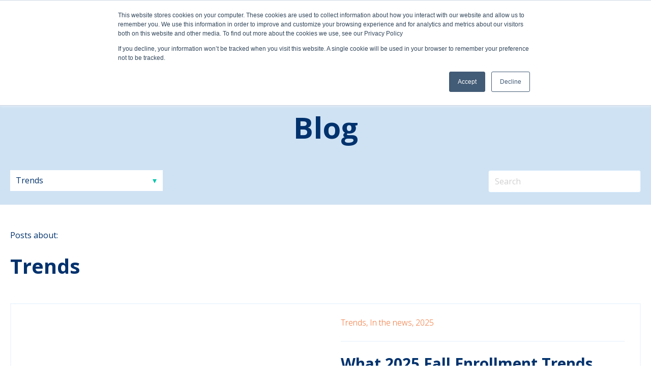

--- FILE ---
content_type: text/html; charset=UTF-8
request_url: https://blog.mutarainc.com/tag/trends
body_size: 9502
content:
<!doctype html><html lang="en"><head>
    <meta charset="utf-8">
    <title>Mutara Inc | Trends</title>
    
      <link rel="shortcut icon" href="https://blog.mutarainc.com/hubfs/square_logo.png">
    
    <meta name="description" content="Trends | Higher Education Admissions and Student Success Software">
    
    
    
    <meta name="viewport" content="width=device-width, initial-scale=1">

    <script src="/hs/hsstatic/jquery-libs/static-1.1/jquery/jquery-1.7.1.js"></script>
<script>hsjQuery = window['jQuery'];</script>
    <meta property="og:description" content="Trends | Higher Education Admissions and Student Success Software">
    <meta property="og:title" content="Mutara Inc | Trends">
    <meta name="twitter:description" content="Trends | Higher Education Admissions and Student Success Software">
    <meta name="twitter:title" content="Mutara Inc | Trends">

    

    
  <script id="hs-search-input__valid-content-types" type="application/json">
    [
      
        "SITE_PAGE",
      
        "LANDING_PAGE",
      
        "BLOG_POST",
      
        "LISTING_PAGE",
      
        "KNOWLEDGE_ARTICLE",
      
        "HS_CASE_STUDY"
      
    ]
  </script>

    <style>
a.cta_button{-moz-box-sizing:content-box !important;-webkit-box-sizing:content-box !important;box-sizing:content-box !important;vertical-align:middle}.hs-breadcrumb-menu{list-style-type:none;margin:0px 0px 0px 0px;padding:0px 0px 0px 0px}.hs-breadcrumb-menu-item{float:left;padding:10px 0px 10px 10px}.hs-breadcrumb-menu-divider:before{content:'›';padding-left:10px}.hs-featured-image-link{border:0}.hs-featured-image{float:right;margin:0 0 20px 20px;max-width:50%}@media (max-width: 568px){.hs-featured-image{float:none;margin:0;width:100%;max-width:100%}}.hs-screen-reader-text{clip:rect(1px, 1px, 1px, 1px);height:1px;overflow:hidden;position:absolute !important;width:1px}
</style>

<link rel="stylesheet" href="https://blog.mutarainc.com/hubfs/hub_generated/template_assets/1/41458518065/1742870111331/template_main.min.css">
<link rel="stylesheet" href="https://blog.mutarainc.com/hubfs/hub_generated/template_assets/1/41459591440/1742870119516/template_theme-overrides.min.css">
<link rel="stylesheet" href="https://blog.mutarainc.com/hubfs/hub_generated/module_assets/1/41458151977/1742955515245/module_menu-section.min.css">
<link rel="stylesheet" href="https://blog.mutarainc.com/hubfs/hub_generated/module_assets/1/41458586256/1742955516831/module_blog-tag-filter.min.css">
<link rel="stylesheet" href="https://7052064.fs1.hubspotusercontent-na1.net/hubfs/7052064/hub_generated/module_assets/1/-2712622/1767118786602/module_search_input.min.css">
<link rel="stylesheet" href="https://blog.mutarainc.com/hubfs/hub_generated/module_assets/1/41458781481/1742955519571/module_social-follow.min.css">

<style>
  #hs_cos_wrapper_footer__follow-me .social-links__icon {
    background-color: rgba(30, 43, 51,0.0);
    border-radius: 4px
  }
  #hs_cos_wrapper_footer__follow-me .social-links__icon svg {
    fill: rgba(255, 255, 255,1.0);
    width: 15px;
    height: 15px;
  }
  #hs_cos_wrapper_footer__follow-me .social-links__icon:hover,
  #hs_cos_wrapper_footer__follow-me .social-links__icon:focus,
  #hs_cos_wrapper_footer__follow-me .social-links__icon:active {
    background-color: rgba(255, 255, 255,1.0);
  }
  #hs_cos_wrapper_footer__follow-me .social-links__icon:hover svg,
  #hs_cos_wrapper_footer__follow-me .social-links__icon:focus svg,
  #hs_cos_wrapper_footer__follow-me .social-links__icon:active svg {
    fill: rgba(30, 43, 51,1.0);
  }
</style>

<style>
  @font-face {
    font-family: "Open Sans";
    font-weight: 300;
    font-style: normal;
    font-display: swap;
    src: url("/_hcms/googlefonts/Open_Sans/300.woff2") format("woff2"), url("/_hcms/googlefonts/Open_Sans/300.woff") format("woff");
  }
  @font-face {
    font-family: "Open Sans";
    font-weight: 600;
    font-style: normal;
    font-display: swap;
    src: url("/_hcms/googlefonts/Open_Sans/600.woff2") format("woff2"), url("/_hcms/googlefonts/Open_Sans/600.woff") format("woff");
  }
  @font-face {
    font-family: "Open Sans";
    font-weight: 700;
    font-style: normal;
    font-display: swap;
    src: url("/_hcms/googlefonts/Open_Sans/700.woff2") format("woff2"), url("/_hcms/googlefonts/Open_Sans/700.woff") format("woff");
  }
  @font-face {
    font-family: "Open Sans";
    font-weight: 800;
    font-style: normal;
    font-display: swap;
    src: url("/_hcms/googlefonts/Open_Sans/800.woff2") format("woff2"), url("/_hcms/googlefonts/Open_Sans/800.woff") format("woff");
  }
  @font-face {
    font-family: "Open Sans";
    font-weight: 700;
    font-style: normal;
    font-display: swap;
    src: url("/_hcms/googlefonts/Open_Sans/700.woff2") format("woff2"), url("/_hcms/googlefonts/Open_Sans/700.woff") format("woff");
  }
  @font-face {
    font-family: "Open Sans";
    font-weight: 400;
    font-style: normal;
    font-display: swap;
    src: url("/_hcms/googlefonts/Open_Sans/regular.woff2") format("woff2"), url("/_hcms/googlefonts/Open_Sans/regular.woff") format("woff");
  }
</style>

    

    


<meta name="twitter:site" content="@mutarainc">
<link rel="next" href="https://blog.mutarainc.com/tag/trends/page/2">
<meta property="og:url" content="https://blog.mutarainc.com/tag/trends">
<meta property="og:type" content="blog">
<meta name="twitter:card" content="summary">
<link rel="alternate" type="application/rss+xml" href="https://blog.mutarainc.com/rss.xml">
<meta name="twitter:domain" content="blog.mutarainc.com">
<script src="//platform.linkedin.com/in.js" type="text/javascript">
    lang: en_US
</script>

<meta http-equiv="content-language" content="en">






  <meta name="generator" content="HubSpot"></head>
  <body>
    <div class="body-wrapper   hs-content-id-88899117426 hs-blog-listing hs-blog-id-6726438494">
      
        <div data-global-resource-path="Session Copy/templates/partials/header.html"><header class="header">
  <div class="header__container">

    
    <div class="header__logo">
      <div id="hs_cos_wrapper_header_logo" class="hs_cos_wrapper hs_cos_wrapper_widget hs_cos_wrapper_type_module widget-type-logo" style="" data-hs-cos-general-type="widget" data-hs-cos-type="module">
  






















  
  <span id="hs_cos_wrapper_header_logo_hs_logo_widget" class="hs_cos_wrapper hs_cos_wrapper_widget hs_cos_wrapper_type_logo" style="" data-hs-cos-general-type="widget" data-hs-cos-type="logo"><a href="http://mutarainc.com" id="hs-link-header_logo_hs_logo_widget" style="border-width:0px;border:0px;"><img src="https://blog.mutarainc.com/hs-fs/hubfs/Mutara_H_Web.png?width=864&amp;height=325&amp;name=Mutara_H_Web.png" class="hs-image-widget " height="325" style="height: auto;width:864px;border-width:0px;border:0px;" width="864" alt="www.mutarainc.com" title="www.mutarainc.com" srcset="https://blog.mutarainc.com/hs-fs/hubfs/Mutara_H_Web.png?width=432&amp;height=163&amp;name=Mutara_H_Web.png 432w, https://blog.mutarainc.com/hs-fs/hubfs/Mutara_H_Web.png?width=864&amp;height=325&amp;name=Mutara_H_Web.png 864w, https://blog.mutarainc.com/hs-fs/hubfs/Mutara_H_Web.png?width=1296&amp;height=488&amp;name=Mutara_H_Web.png 1296w, https://blog.mutarainc.com/hs-fs/hubfs/Mutara_H_Web.png?width=1728&amp;height=650&amp;name=Mutara_H_Web.png 1728w, https://blog.mutarainc.com/hs-fs/hubfs/Mutara_H_Web.png?width=2160&amp;height=813&amp;name=Mutara_H_Web.png 2160w, https://blog.mutarainc.com/hs-fs/hubfs/Mutara_H_Web.png?width=2592&amp;height=975&amp;name=Mutara_H_Web.png 2592w" sizes="(max-width: 864px) 100vw, 864px"></a></span>
</div>
    </div>

    
    <div class="header__menu">
      <input type="checkbox" id="nav-toggle">
      <label class="header__navigation-toggle" for="nav-toggle">
        <span class="header__mobile-menu-open-icon">
          <svg version="1.0" xmlns="http://www.w3.org/2000/svg" viewbox="0 0 448 512" width="24" aria-labelledby="bars1" role="img"><title id="bars1">Open main menu</title><g id="bars1_layer"><path d="M16 132h416c8.837 0 16-7.163 16-16V76c0-8.837-7.163-16-16-16H16C7.163 60 0 67.163 0 76v40c0 8.837 7.163 16 16 16zm0 160h416c8.837 0 16-7.163 16-16v-40c0-8.837-7.163-16-16-16H16c-8.837 0-16 7.163-16 16v40c0 8.837 7.163 16 16 16zm0 160h416c8.837 0 16-7.163 16-16v-40c0-8.837-7.163-16-16-16H16c-8.837 0-16 7.163-16 16v40c0 8.837 7.163 16 16 16z" /></g></svg>
        </span>
        <span class="header__mobile-menu-close-icon">
          <svg version="1.0" xmlns="http://www.w3.org/2000/svg" viewbox="0 0 384 512" width="24" aria-labelledby="times2" role="img"><title id="times2">Close main menu</title><g id="times2_layer"><path d="M323.1 441l53.9-53.9c9.4-9.4 9.4-24.5 0-33.9L279.8 256l97.2-97.2c9.4-9.4 9.4-24.5 0-33.9L323.1 71c-9.4-9.4-24.5-9.4-33.9 0L192 168.2 94.8 71c-9.4-9.4-24.5-9.4-33.9 0L7 124.9c-9.4 9.4-9.4 24.5 0 33.9l97.2 97.2L7 353.2c-9.4 9.4-9.4 24.5 0 33.9L60.9 441c9.4 9.4 24.5 9.4 33.9 0l97.2-97.2 97.2 97.2c9.3 9.3 24.5 9.3 33.9 0z" /></g></svg>
        </span>
      </label>
      <div class="header__navigation">
        <div id="hs_cos_wrapper_header_navigation_primary" class="hs_cos_wrapper hs_cos_wrapper_widget hs_cos_wrapper_type_module" style="" data-hs-cos-general-type="widget" data-hs-cos-type="module">





























<nav aria-label="Main menu" class="navigation-primary">
  
  
  <ul class="submenu level-1">
    
  </ul>

</nav></div>
      </div>
    </div>

    
    

  </div>
</header></div>
      

      
<main class="body-container-wrapper">
  <div class="body-container body-container--blog-index">

  
  <section class="blog-index">

    
    <div class="blog-header">

      <div class="content-wrapper">

      
      <h1 class="blog-header__title">Blog</h1>
      

      
      <div class="blog-header__navigation">
        <div class="blog-header__tag-filter">
          <div id="hs_cos_wrapper_blog_tag_filter" class="hs_cos_wrapper hs_cos_wrapper_widget hs_cos_wrapper_type_module" style="" data-hs-cos-general-type="widget" data-hs-cos-type="module">


<div class="blog-tag-filter">
  <select class="blog-tag-filter__drop-down">
    <option value="https://blog.mutarainc.com">Select Category</option>
  
    <option selected value="https://blog.mutarainc.com/tag/trends">Trends</option>
  
    <option value="https://blog.mutarainc.com/tag/best-practices">Best practices</option>
  
    <option value="https://blog.mutarainc.com/tag/higher-education">Higher Education</option>
  
    <option value="https://blog.mutarainc.com/tag/admissions">Admissions</option>
  
    <option value="https://blog.mutarainc.com/tag/in-the-news">In the news</option>
  
    <option value="https://blog.mutarainc.com/tag/institutional-value">Institutional value</option>
  
    <option value="https://blog.mutarainc.com/tag/user-experience">User experience</option>
  
    <option value="https://blog.mutarainc.com/tag/nontraditional">Nontraditional</option>
  
    <option value="https://blog.mutarainc.com/tag/community-college">Community College</option>
  
    <option value="https://blog.mutarainc.com/tag/news">News</option>
  
    <option value="https://blog.mutarainc.com/tag/2020">2020</option>
  
    <option value="https://blog.mutarainc.com/tag/heug">HEUG</option>
  
    <option value="https://blog.mutarainc.com/tag/examples">Examples</option>
  
    <option value="https://blog.mutarainc.com/tag/our-journey">Our Journey</option>
  
    <option value="https://blog.mutarainc.com/tag/enabling-technology">Enabling Technology</option>
  
    <option value="https://blog.mutarainc.com/tag/lead-generation">Lead generation</option>
  
    <option value="https://blog.mutarainc.com/tag/2019">2019</option>
  
    <option value="https://blog.mutarainc.com/tag/2025">2025</option>
  
    <option value="https://blog.mutarainc.com/tag/customer-success">Customer Success</option>
  
    <option value="https://blog.mutarainc.com/tag/holistic-admissions">Holistic admissions</option>
  
    <option value="https://blog.mutarainc.com/tag/mobility">Mobility</option>
  
    <option value="https://blog.mutarainc.com/tag/video">Video</option>
  
    <option value="https://blog.mutarainc.com/tag/2023">2023</option>
  
    <option value="https://blog.mutarainc.com/tag/article">Article</option>
  
    <option value="https://blog.mutarainc.com/tag/competency-based-education">Competency-based education</option>
  
    <option value="https://blog.mutarainc.com/tag/continuing-education">Continuing Education</option>
  
    <option value="https://blog.mutarainc.com/tag/nacac">NACAC</option>
  
    <option value="https://blog.mutarainc.com/tag/quote">Quote</option>
  
    <option value="https://blog.mutarainc.com/tag/student-success">Student Success</option>
  
  </select>
</div></div>
        </div>
        <div class="blog-header__search">
          <div id="hs_cos_wrapper_blog_search" class="hs_cos_wrapper hs_cos_wrapper_widget hs_cos_wrapper_type_module" style="" data-hs-cos-general-type="widget" data-hs-cos-type="module">




  








<div class="hs-search-field">

    <div class="hs-search-field__bar">
      <form data-hs-do-not-collect="true" action="/hs-search-results">
        
        <input type="text" class="hs-search-field__input" name="term" autocomplete="off" aria-label="Search" placeholder="Search">

        
          
            <input type="hidden" name="type" value="SITE_PAGE">
          
        
          
        
          
            <input type="hidden" name="type" value="BLOG_POST">
          
        
          
        
          
        
          
        

        
      </form>
    </div>
    <ul class="hs-search-field__suggestions"></ul>
</div></div>
        </div>
      </div>
      

      </div>

    </div>
    

    <div class="content-wrapper">
      
        <div class="blog-subheader">
          
          
            <p>Posts about:</p>
            <h2>Trends</h2>
          
        </div>
      

      
      
        <article class="blog-card">
          
            <div class="blog-card__image-wrapper">
              <img class="blog-card__image" src="https://blog.mutarainc.com/hubfs/20251112%20-%2003%20-%20Blog%20Article%20Image.png" alt="Image of students walking divergent paths.">
            </div>
          
          <section class="blog-card__content ">
            
              <div class="blog-card__tags">
                
                  <a class="blog-card__tag-link" href="https://blog.mutarainc.com/tag/trends">Trends,</a>
                
                  <a class="blog-card__tag-link" href="https://blog.mutarainc.com/tag/in-the-news">In the news,</a>
                
                  <a class="blog-card__tag-link" href="https://blog.mutarainc.com/tag/2025">2025</a>
                
              </div>
            
            <h3 class="blog-card__title"><a href="https://blog.mutarainc.com/enrollment-realignment-where-growth-is-really-happening-in-2025">What 2025 Fall Enrollment Trends Reveal About Access and Growth</a></h3>
            
              <div class="blog-card__post-summary">
              
                <p>On Tuesday, the National Student Clearinghouse released its <a href="https://nscresearchcenter.org/prelim-fall-enrollment-trends/" rel="noopener" target="_blank" style="text-decoration: underline;">Preliminary Fall 2025 Enrollment Trends Report</a>, representing roughly half of all higher education institutions nationwide. The report shows total undergraduate enrollment increasing by 2.4 percent, marking another year of steady, modest growth and suggesting that overall enrollment is stabilizing.</p> 
<p>Beneath that headline, however, the data reveals a meaningful shift in where and how students are enrolling. Learners are increasingly prioritizing flexibility, affordability, and speed to credential over institutional prestige.<br></p>
              
              </div>
            
            <div class="blog-card__author">
              
                <a class="blog-card__author-name" href="https://blog.mutarainc.com/author/larry-grey">Larry Grey</a>
            </div>
            <a class="blog-card__button button button" href="https://blog.mutarainc.com/enrollment-realignment-where-growth-is-really-happening-in-2025">Read More</a>
          </section>
        </article>
      
        <article class="blog-card">
          
            <div class="blog-card__image-wrapper">
              <img class="blog-card__image" src="https://blog.mutarainc.com/hubfs/Crystal%20Ball%20hero.png" alt="Image of a hand holding a crystal ball">
            </div>
          
          <section class="blog-card__content ">
            
              <div class="blog-card__tags">
                
                  <a class="blog-card__tag-link" href="https://blog.mutarainc.com/tag/higher-education">Higher Education,</a>
                
                  <a class="blog-card__tag-link" href="https://blog.mutarainc.com/tag/trends">Trends</a>
                
              </div>
            
            <h3 class="blog-card__title"><a href="https://blog.mutarainc.com/2025-our-5-predictions-for-the-higher-education-industry">2025: Our 5 Predictions for the Higher Education Industry</a></h3>
            
              <div class="blog-card__post-summary">
              
                <p>Welcome to 2025! &nbsp;It's a new year with a new administration coming in the next few weeks. &nbsp;The past several years have seen a dramatic series of changes (and challenges) in the higher education industry. &nbsp;Here are our 5 predictions for the coming year.</p> 
<h2></h2>
              
              </div>
            
            <div class="blog-card__author">
              
                <a class="blog-card__author-name" href="https://blog.mutarainc.com/author/larry-grey">Larry Grey</a>
            </div>
            <a class="blog-card__button button button" href="https://blog.mutarainc.com/2025-our-5-predictions-for-the-higher-education-industry">Read More</a>
          </section>
        </article>
      
        <article class="blog-card">
          
            <div class="blog-card__image-wrapper">
              <img class="blog-card__image" src="https://blog.mutarainc.com/hubfs/Enrollment%20Trends%20Hero.png" alt="Image of a chart with the year 2024 highlighted">
            </div>
          
          <section class="blog-card__content ">
            
              <div class="blog-card__tags">
                
                  <a class="blog-card__tag-link" href="https://blog.mutarainc.com/tag/higher-education">Higher Education,</a>
                
                  <a class="blog-card__tag-link" href="https://blog.mutarainc.com/tag/trends">Trends</a>
                
              </div>
            
            <h3 class="blog-card__title"><a href="https://blog.mutarainc.com/2024-fall-enrollment-report-the-higher-education-shake-up-continues">2024 Fall Enrollment Report - The Higher Education Shake-up Continues</a></h3>
            
              <div class="blog-card__post-summary">
              
                <div> 
 <p>The latest report from the National Student Clearinghouse Research Center reveals that the recent shifts in higher education enrollment patterns are here to stay, and even accelerating. These trends underscore the urgent need for colleges and universities to adapt their strategies to better serve nontraditional students and expand their offerings beyond traditional degree programs.</p> 
</div>
              
              </div>
            
            <div class="blog-card__author">
              
                <a class="blog-card__author-name" href="https://blog.mutarainc.com/author/larry-grey">Larry Grey</a>
            </div>
            <a class="blog-card__button button button" href="https://blog.mutarainc.com/2024-fall-enrollment-report-the-higher-education-shake-up-continues">Read More</a>
          </section>
        </article>
      
        <article class="blog-card">
          
            <div class="blog-card__image-wrapper">
              <img class="blog-card__image" src="https://blog.mutarainc.com/hubfs/Canva%20-%20Fraud01.png" alt="A bad actor in disguise using a laptop">
            </div>
          
          <section class="blog-card__content ">
            
              <div class="blog-card__tags">
                
                  <a class="blog-card__tag-link" href="https://blog.mutarainc.com/tag/best-practices">Best practices,</a>
                
                  <a class="blog-card__tag-link" href="https://blog.mutarainc.com/tag/trends">Trends</a>
                
              </div>
            
            <h3 class="blog-card__title"><a href="https://blog.mutarainc.com/fraud-how-admissions-processes-can-make-it-easy-for-bad-actors">Scammers: &nbsp;5 Admissions Techniques That Help Them + 7 That Stop Them</a></h3>
            
              <div class="blog-card__post-summary">
              
                <p>Preventing fraud is a significant challenge for most higher education institutions. &nbsp;In order for a bad actor to attempt student-related fraud, he/she must enter through the admissions process. &nbsp;In this article, we will discuss the impact of fraud, the costs, and how good (or bad) processes can affect an institution's success in this area.</p> 
<h2></h2>
              
              </div>
            
            <div class="blog-card__author">
              
                <a class="blog-card__author-name" href="https://blog.mutarainc.com/author/larry-grey">Larry Grey</a>
            </div>
            <a class="blog-card__button button button" href="https://blog.mutarainc.com/fraud-how-admissions-processes-can-make-it-easy-for-bad-actors">Read More</a>
          </section>
        </article>
      
        <article class="blog-card">
          
            <div class="blog-card__image-wrapper">
              <img class="blog-card__image" src="https://blog.mutarainc.com/hubfs/Canva%20-%20Chart%20trend%20800x466-1.png" alt="Image of chart with trendlines ">
            </div>
          
          <section class="blog-card__content ">
            
              <div class="blog-card__tags">
                
                  <a class="blog-card__tag-link" href="https://blog.mutarainc.com/tag/trends">Trends,</a>
                
                  <a class="blog-card__tag-link" href="https://blog.mutarainc.com/tag/nontraditional">Nontraditional,</a>
                
                  <a class="blog-card__tag-link" href="https://blog.mutarainc.com/tag/2023">2023</a>
                
              </div>
            
            <h3 class="blog-card__title"><a href="https://blog.mutarainc.com/2023-fall-enrollment-is-up-but-not-where-you-would-expect">College Enrollment is Up, But Not Where You Expect</a></h3>
            
              <div class="blog-card__post-summary">
              
                <p>Yesterday, the National Student Clearinghouse published their <a href="https://nscresearchcenter.org/stay-informed/" rel="noopener" target="_blank" style="text-decoration: underline;">2023 fall enrollment report</a>. For the first time since the pandemic, enrollment had increased at higher education institutions. However, this increase has come from a very nontraditional source.</p>
              
              </div>
            
            <div class="blog-card__author">
              
                <a class="blog-card__author-name" href="https://blog.mutarainc.com/author/larry-grey">Larry Grey</a>
            </div>
            <a class="blog-card__button button button" href="https://blog.mutarainc.com/2023-fall-enrollment-is-up-but-not-where-you-would-expect">Read More</a>
          </section>
        </article>
      
        <article class="blog-card">
          
            <div class="blog-card__image-wrapper">
              <img class="blog-card__image" src="https://blog.mutarainc.com/hubfs/Secondary%20school%20students%201%20800x466.png" alt="Image of high school students in a classroom">
            </div>
          
          <section class="blog-card__content ">
            
              <div class="blog-card__tags">
                
                  <a class="blog-card__tag-link" href="https://blog.mutarainc.com/tag/admissions">Admissions,</a>
                
                  <a class="blog-card__tag-link" href="https://blog.mutarainc.com/tag/trends">Trends,</a>
                
                  <a class="blog-card__tag-link" href="https://blog.mutarainc.com/tag/nontraditional">Nontraditional</a>
                
              </div>
            
            <h3 class="blog-card__title"><a href="https://blog.mutarainc.com/8-ways-dual-enrollment-is-transforming-higher-education">8 Ways Dual-Enrollment is Transforming Higher Education</a></h3>
            
              <div class="blog-card__post-summary">
              
                <p>One of the more interesting aspects of working in the higher education space is the amount of change and innovation that has been occurring in recent years. Dual-enrollment programs is one of the more exciting ways that schools are re-thinking how they engage with students.</p> 
<h2></h2>
              
              </div>
            
            <div class="blog-card__author">
              
                <a class="blog-card__author-name" href="https://blog.mutarainc.com/author/larry-grey">Larry Grey</a>
            </div>
            <a class="blog-card__button button button" href="https://blog.mutarainc.com/8-ways-dual-enrollment-is-transforming-higher-education">Read More</a>
          </section>
        </article>
      
        <article class="blog-card">
          
            <div class="blog-card__image-wrapper">
              <img class="blog-card__image" src="https://blog.mutarainc.com/hubfs/2023%20Alliance%20Booth%20cropped.png" alt="Image of the Mutara team at Alliance this year">
            </div>
          
          <section class="blog-card__content ">
            
              <div class="blog-card__tags">
                
                  <a class="blog-card__tag-link" href="https://blog.mutarainc.com/tag/higher-education">Higher Education,</a>
                
                  <a class="blog-card__tag-link" href="https://blog.mutarainc.com/tag/admissions">Admissions,</a>
                
                  <a class="blog-card__tag-link" href="https://blog.mutarainc.com/tag/trends">Trends,</a>
                
                  <a class="blog-card__tag-link" href="https://blog.mutarainc.com/tag/heug">HEUG,</a>
                
                  <a class="blog-card__tag-link" href="https://blog.mutarainc.com/tag/2023">2023</a>
                
              </div>
            
            <h3 class="blog-card__title"><a href="https://blog.mutarainc.com/alliance-2023-wrap-up">Alliance 2023 Wrap-up</a></h3>
            
              <div class="blog-card__post-summary">
              
                <p>The Higher Education User Group's annual conference wrapped up this Wednesday. It was incredible to catch up with old friends, discuss challenges and trends faced by small and large institutions, and discuss how they are adapting to the changing world inherent in the industry. Here are some of my reactions and observations.</p>
              
              </div>
            
            <div class="blog-card__author">
              
                <a class="blog-card__author-name" href="https://blog.mutarainc.com/author/larry-grey">Larry Grey</a>
            </div>
            <a class="blog-card__button button button" href="https://blog.mutarainc.com/alliance-2023-wrap-up">Read More</a>
          </section>
        </article>
      
        <article class="blog-card">
          
            <div class="blog-card__image-wrapper">
              <img class="blog-card__image" src="https://blog.mutarainc.com/hubfs/Dominoes%20Blocked.png" alt="Image of falling dominoes blocked in mid-stream by a hand.">
            </div>
          
          <section class="blog-card__content ">
            
              <div class="blog-card__tags">
                
                  <a class="blog-card__tag-link" href="https://blog.mutarainc.com/tag/trends">Trends,</a>
                
                  <a class="blog-card__tag-link" href="https://blog.mutarainc.com/tag/community-college">Community College</a>
                
              </div>
            
            <h3 class="blog-card__title"><a href="https://blog.mutarainc.com/upward-transfer-challenges-are-a-symptom-of-a-larger-problem.-what-can-you-do-about-it">3 Strategies for Mitigating the Current Upward Transfer Crisis</a></h3>
            
              <div class="blog-card__post-summary">
              
                <p>2 months ago (May, 2022), the National Student Clearinghouse Research Center put out <a href="https://nscresearchcenter.org/transfer-mobility-and-progress/" rel="noopener" target="_blank">a report about the recent drop in upward transfer enrollment</a>. This is a significant issue for institutions who are already seeing drops in enrollment.</p>
              
              </div>
            
            <div class="blog-card__author">
              
                <a class="blog-card__author-name" href="https://blog.mutarainc.com/author/larry-grey">Larry Grey</a>
            </div>
            <a class="blog-card__button button button" href="https://blog.mutarainc.com/upward-transfer-challenges-are-a-symptom-of-a-larger-problem.-what-can-you-do-about-it">Read More</a>
          </section>
        </article>
      
        <article class="blog-card">
          
            <div class="blog-card__image-wrapper">
              <img class="blog-card__image" src="https://blog.mutarainc.com/hubfs/sunrise.jpeg" alt="">
            </div>
          
          <section class="blog-card__content ">
            
              <div class="blog-card__tags">
                
                  <a class="blog-card__tag-link" href="https://blog.mutarainc.com/tag/higher-education">Higher Education,</a>
                
                  <a class="blog-card__tag-link" href="https://blog.mutarainc.com/tag/admissions">Admissions,</a>
                
                  <a class="blog-card__tag-link" href="https://blog.mutarainc.com/tag/trends">Trends</a>
                
              </div>
            
            <h3 class="blog-card__title"><a href="https://blog.mutarainc.com/2022-facrao-conference-wrap-up-0">Success through Shifting Sands: A Recap of the 2022 FACRAO Annual Summit</a></h3>
            
              <div class="blog-card__post-summary">
              
                <p><span data-contrast="none" style="font-size: 16px; font-weight: normal;">After participating virtually in 2021, it was refreshing to reconnect with old colleagues and make new connections at the 2022 FACRAO Annual Summit in Daytona Beach last week.&nbsp;</span></p>
              
              </div>
            
            <div class="blog-card__author">
              
                <a class="blog-card__author-name" href="https://blog.mutarainc.com/author/emily-grace-denhart">Emily Grace Denhart</a>
            </div>
            <a class="blog-card__button button button" href="https://blog.mutarainc.com/2022-facrao-conference-wrap-up-0">Read More</a>
          </section>
        </article>
      
        <article class="blog-card">
          
            <div class="blog-card__image-wrapper">
              <img class="blog-card__image" src="https://blog.mutarainc.com/hubfs/CC%20Month_BlogHeader.jpg" alt="">
            </div>
          
          <section class="blog-card__content ">
            
              <div class="blog-card__tags">
                
                  <a class="blog-card__tag-link" href="https://blog.mutarainc.com/tag/higher-education">Higher Education,</a>
                
                  <a class="blog-card__tag-link" href="https://blog.mutarainc.com/tag/admissions">Admissions,</a>
                
                  <a class="blog-card__tag-link" href="https://blog.mutarainc.com/tag/trends">Trends,</a>
                
                  <a class="blog-card__tag-link" href="https://blog.mutarainc.com/tag/community-college">Community College</a>
                
              </div>
            
            <h3 class="blog-card__title"><a href="https://blog.mutarainc.com/highlights-from-national-community-college-month">Highlights From National Community College Month</a></h3>
            
              <div class="blog-card__post-summary">
              
                <p><span data-contrast="auto"><span data-contrast="auto" xml:lang="EN-US" lang="EN-US">This past April many community colleges across the county joined in celebrating Community College Month (#ccmonth). </span></span><span data-contrast="auto"><span data-contrast="auto" xml:lang="EN-US" lang="EN-US">The Association of Community College Trustees (ACCT) coordinated a grassroots campaign to “increase awareness and understanding of the value of community colleges both locally and nationally.”&nbsp; As we followed the celebration around the country, we wanted to share some highlights and takeaways from the great work these two-year institutions are doing.</span></span><span data-ccp-props="{&quot;201341983&quot;:0,&quot;335559739&quot;:160,&quot;335559740&quot;:259}"><br></span></p>
              
              </div>
            
            <div class="blog-card__author">
              
                <div class="blog-card__author-image" style="background-image: url('https://app.hubspot.com/settings/avatar/1b5707b3c4b5116cc93fd58110cf6eca');"></div>
              
                <a class="blog-card__author-name" href="https://blog.mutarainc.com/author/joseph-miller">Joseph Miller</a>
            </div>
            <a class="blog-card__button button button" href="https://blog.mutarainc.com/highlights-from-national-community-college-month">Read More</a>
          </section>
        </article>
      
      

      
      
        <div class="blog-pagination">
          
          
          

          <a class="blog-pagination__link blog-pagination__prev-link blog-pagination__prev-link--disabled">
            <svg version="1.0" xmlns="http://www.w3.org/2000/svg" viewbox="0 0 320 512" width="13" aria-hidden="true"><g id="chevron-left1_layer"><path d="M34.52 239.03L228.87 44.69c9.37-9.37 24.57-9.37 33.94 0l22.67 22.67c9.36 9.36 9.37 24.52.04 33.9L131.49 256l154.02 154.75c9.34 9.38 9.32 24.54-.04 33.9l-22.67 22.67c-9.37 9.37-24.57 9.37-33.94 0L34.52 272.97c-9.37-9.37-9.37-24.57 0-33.94z" /></g></svg>
          </a>
          
            
            
              <a class="blog-pagination__link blog-pagination__number-link blog-pagination__link--active" href="https://blog.mutarainc.com">1</a>
            
          
            
            
              <a class="blog-pagination__link blog-pagination__number-link " href="https://blog.mutarainc.com/tag/trends/page/2">2</a>
            
          
            
            
              <a class="blog-pagination__link blog-pagination__number-link " href="https://blog.mutarainc.com/tag/trends/page/3">3</a>
            
          
            
            
          
            
            
          
          <a class="blog-pagination__link blog-pagination__next-link " href="https://blog.mutarainc.com/tag/trends/page/2">
            <svg version="1.0" xmlns="http://www.w3.org/2000/svg" viewbox="0 0 320 512" width="13" aria-hidden="true"><g id="chevron-right2_layer"><path d="M285.476 272.971L91.132 467.314c-9.373 9.373-24.569 9.373-33.941 0l-22.667-22.667c-9.357-9.357-9.375-24.522-.04-33.901L188.505 256 34.484 101.255c-9.335-9.379-9.317-24.544.04-33.901l22.667-22.667c9.373-9.373 24.569-9.373 33.941 0L285.475 239.03c9.373 9.372 9.373 24.568.001 33.941z" /></g></svg>
          </a>
        </div>
      
      
    </div>

  </section>
  

 <div class="container-fluid">
<div class="row-fluid-wrapper">
<div class="row-fluid">
<div class="span12 widget-span widget-type-cell " style="" data-widget-type="cell" data-x="0" data-w="12">

<div class="row-fluid-wrapper row-depth-1 row-number-1 dnd-section">
<div class="row-fluid ">
<div class="span12 widget-span widget-type-cell dnd-column" style="" data-widget-type="cell" data-x="0" data-w="12">

<div class="row-fluid-wrapper row-depth-1 row-number-2 dnd-row">
<div class="row-fluid ">
<div class="span12 widget-span widget-type-custom_widget dnd-module" style="" data-widget-type="custom_widget" data-x="0" data-w="12">
<div id="hs_cos_wrapper_dnd_area-module-2" class="hs_cos_wrapper hs_cos_wrapper_widget hs_cos_wrapper_type_module widget-type-form" style="" data-hs-cos-general-type="widget" data-hs-cos-type="module">


	



	<span id="hs_cos_wrapper_dnd_area-module-2_" class="hs_cos_wrapper hs_cos_wrapper_widget hs_cos_wrapper_type_form" style="" data-hs-cos-general-type="widget" data-hs-cos-type="form"><h3 id="hs_cos_wrapper_dnd_area-module-2_title" class="hs_cos_wrapper form-title" data-hs-cos-general-type="widget_field" data-hs-cos-type="text">Schedule a Demo</h3>

<div id="hs_form_target_dnd_area-module-2"></div>









</span>
</div>

</div><!--end widget-span -->
</div><!--end row-->
</div><!--end row-wrapper -->

</div><!--end widget-span -->
</div><!--end row-->
</div><!--end row-wrapper -->

</div><!--end widget-span -->
</div>
</div>
</div>
		
		

		
  </div>
</main>


      
        <div data-global-resource-path="Session Copy/templates/partials/footer.html">

  

  <footer class="footer">
    <div class="footer__container">

      <div class="footer__row footer__row--one">

        
        <div class="footer__navigation">
          <div id="hs_cos_wrapper_footer_menu_header_one" class="hs_cos_wrapper hs_cos_wrapper_widget hs_cos_wrapper_type_module widget-type-header" style="" data-hs-cos-general-type="widget" data-hs-cos-type="module">



<span id="hs_cos_wrapper_footer_menu_header_one_" class="hs_cos_wrapper hs_cos_wrapper_widget hs_cos_wrapper_type_header" style="" data-hs-cos-general-type="widget" data-hs-cos-type="header"><h4>Company</h4></span></div>
          <div id="hs_cos_wrapper_footer_menu_one" class="hs_cos_wrapper hs_cos_wrapper_widget hs_cos_wrapper_type_module widget-type-simple_menu" style="" data-hs-cos-general-type="widget" data-hs-cos-type="module"><span id="hs_cos_wrapper_footer_menu_one_" class="hs_cos_wrapper hs_cos_wrapper_widget hs_cos_wrapper_type_simple_menu" style="" data-hs-cos-general-type="widget" data-hs-cos-type="simple_menu"><div id="hs_menu_wrapper_footer_menu_one_" class="hs-menu-wrapper active-branch flyouts hs-menu-flow-vertical" role="navigation" data-sitemap-name="" data-menu-id="" aria-label="Navigation Menu">
 <ul role="menu" class="active-branch">
  <li class="hs-menu-item hs-menu-depth-1" role="none"><a href="https://info.mutarainc.com/about-mutara" role="menuitem" target="_self">About Mutara</a></li>
  <li class="hs-menu-item hs-menu-depth-1 active active-branch" role="none"><a href="https://blog.mutarainc.com" role="menuitem" target="_self">Blog</a></li>
  <li class="hs-menu-item hs-menu-depth-1" role="none"><a href="https://info.mutarainc.com/privacy-terms" role="menuitem" target="_self">Privacy Policy</a></li>
 </ul>
</div></span></div>
        </div>

        
        <div class="footer__navigation">
          <div id="hs_cos_wrapper_footer_menu_header_two" class="hs_cos_wrapper hs_cos_wrapper_widget hs_cos_wrapper_type_module widget-type-header" style="" data-hs-cos-general-type="widget" data-hs-cos-type="module">



<span id="hs_cos_wrapper_footer_menu_header_two_" class="hs_cos_wrapper hs_cos_wrapper_widget hs_cos_wrapper_type_header" style="" data-hs-cos-general-type="widget" data-hs-cos-type="header"><h4>Products</h4></span></div>
          <div id="hs_cos_wrapper_footer_menu_two" class="hs_cos_wrapper hs_cos_wrapper_widget hs_cos_wrapper_type_module widget-type-simple_menu" style="" data-hs-cos-general-type="widget" data-hs-cos-type="module"><span id="hs_cos_wrapper_footer_menu_two_" class="hs_cos_wrapper hs_cos_wrapper_widget hs_cos_wrapper_type_simple_menu" style="" data-hs-cos-general-type="widget" data-hs-cos-type="simple_menu"><div id="hs_menu_wrapper_footer_menu_two_" class="hs-menu-wrapper active-branch flyouts hs-menu-flow-vertical" role="navigation" data-sitemap-name="" data-menu-id="" aria-label="Navigation Menu">
 <ul role="menu">
  <li class="hs-menu-item hs-menu-depth-1" role="none"><a href="https://info.mutarainc.com/product-application-for-admissions" role="menuitem" target="_self">Admissions Candidate Application</a></li>
  <li class="hs-menu-item hs-menu-depth-1" role="none"><a href="https://info.mutarainc.com/product-continuing-education" role="menuitem" target="_self">Non-Degree Registration and Enrollment</a></li>
 </ul>
</div></span></div>
        </div>

        
        <div class="footer__navigation">
          <div id="hs_cos_wrapper_footer_menu_header_three" class="hs_cos_wrapper hs_cos_wrapper_widget hs_cos_wrapper_type_module widget-type-header" style="" data-hs-cos-general-type="widget" data-hs-cos-type="module">



<span id="hs_cos_wrapper_footer_menu_header_three_" class="hs_cos_wrapper hs_cos_wrapper_widget hs_cos_wrapper_type_header" style="" data-hs-cos-general-type="widget" data-hs-cos-type="header"><h4></h4></span></div>
          <div id="hs_cos_wrapper_footer_menu_three" class="hs_cos_wrapper hs_cos_wrapper_widget hs_cos_wrapper_type_module widget-type-simple_menu" style="" data-hs-cos-general-type="widget" data-hs-cos-type="module"><span id="hs_cos_wrapper_footer_menu_three_" class="hs_cos_wrapper hs_cos_wrapper_widget hs_cos_wrapper_type_simple_menu" style="" data-hs-cos-general-type="widget" data-hs-cos-type="simple_menu"><ul></ul></span></div>
        </div>

        
        <div class="footer__form">
          <div id="hs_cos_wrapper_footer_form" class="hs_cos_wrapper hs_cos_wrapper_widget hs_cos_wrapper_type_module widget-type-form" style="" data-hs-cos-general-type="widget" data-hs-cos-type="module">


	



	<span id="hs_cos_wrapper_footer_form_" class="hs_cos_wrapper hs_cos_wrapper_widget hs_cos_wrapper_type_form" style="" data-hs-cos-general-type="widget" data-hs-cos-type="form"></span>
</div>
        </div>

      </div>

      <div class="footer__row footer__row--two">

        
        <div class="footer__follow-me">
          <div id="hs_cos_wrapper_footer__follow-me" class="hs_cos_wrapper hs_cos_wrapper_widget hs_cos_wrapper_type_module" style="" data-hs-cos-general-type="widget" data-hs-cos-type="module"><div class="social-links">
  
    
      
    

    
    

    
    
    
      
    

    <a href="https://www.linkedin.com/company/mutarainc/" class="social-links__link" target="_blank" rel="noopener">
      <span id="hs_cos_wrapper_footer__follow-me_" class="hs_cos_wrapper hs_cos_wrapper_widget hs_cos_wrapper_type_icon social-links__icon" style="" data-hs-cos-general-type="widget" data-hs-cos-type="icon"><svg version="1.0" xmlns="http://www.w3.org/2000/svg" viewbox="0 0 448 512" aria-labelledby="linkedin-in3" role="img"><title id="linkedin-in3">Follow us on LinkedIn</title><g id="linkedin-in3_layer"><path d="M100.3 480H7.4V180.9h92.9V480zM53.8 140.1C24.1 140.1 0 115.5 0 85.8 0 56.1 24.1 32 53.8 32c29.7 0 53.8 24.1 53.8 53.8 0 29.7-24.1 54.3-53.8 54.3zM448 480h-92.7V334.4c0-34.7-.7-79.2-48.3-79.2-48.3 0-55.7 37.7-55.7 76.7V480h-92.8V180.9h89.1v40.8h1.3c12.4-23.5 42.7-48.3 87.9-48.3 94 0 111.3 61.9 111.3 142.3V480z" /></g></svg></span>
    </a>
  
    
      
    

    
    

    
    
    
      
    

    <a href="https://twitter.com/mutarainc" class="social-links__link" target="_blank" rel="noopener">
      <span id="hs_cos_wrapper_footer__follow-me_" class="hs_cos_wrapper hs_cos_wrapper_widget hs_cos_wrapper_type_icon social-links__icon" style="" data-hs-cos-general-type="widget" data-hs-cos-type="icon"><svg version="1.0" xmlns="http://www.w3.org/2000/svg" viewbox="0 0 512 512" aria-labelledby="twitter4" role="img"><title id="twitter4">Follow us on Twitter</title><g id="twitter4_layer"><path d="M459.37 151.716c.325 4.548.325 9.097.325 13.645 0 138.72-105.583 298.558-298.558 298.558-59.452 0-114.68-17.219-161.137-47.106 8.447.974 16.568 1.299 25.34 1.299 49.055 0 94.213-16.568 130.274-44.832-46.132-.975-84.792-31.188-98.112-72.772 6.498.974 12.995 1.624 19.818 1.624 9.421 0 18.843-1.3 27.614-3.573-48.081-9.747-84.143-51.98-84.143-102.985v-1.299c13.969 7.797 30.214 12.67 47.431 13.319-28.264-18.843-46.781-51.005-46.781-87.391 0-19.492 5.197-37.36 14.294-52.954 51.655 63.675 129.3 105.258 216.365 109.807-1.624-7.797-2.599-15.918-2.599-24.04 0-57.828 46.782-104.934 104.934-104.934 30.213 0 57.502 12.67 76.67 33.137 23.715-4.548 46.456-13.32 66.599-25.34-7.798 24.366-24.366 44.833-46.132 57.827 21.117-2.273 41.584-8.122 60.426-16.243-14.292 20.791-32.161 39.308-52.628 54.253z" /></g></svg></span>
    </a>
  
    
      
    

    
    
      
    

    
    
    
      
    

    <a href="mailto:info@mutarainc.com" class="social-links__link" target="_blank" rel="noopener">
      <span id="hs_cos_wrapper_footer__follow-me_" class="hs_cos_wrapper hs_cos_wrapper_widget hs_cos_wrapper_type_icon social-links__icon" style="" data-hs-cos-general-type="widget" data-hs-cos-type="icon"><svg version="1.0" xmlns="http://www.w3.org/2000/svg" viewbox="0 0 512 512" aria-labelledby="envelope5" role="img"><title id="envelope5">Follow us on Facebook</title><g id="envelope5_layer"><path d="M502.3 190.8c3.9-3.1 9.7-.2 9.7 4.7V400c0 26.5-21.5 48-48 48H48c-26.5 0-48-21.5-48-48V195.6c0-5 5.7-7.8 9.7-4.7 22.4 17.4 52.1 39.5 154.1 113.6 21.1 15.4 56.7 47.8 92.2 47.6 35.7.3 72-32.8 92.3-47.6 102-74.1 131.6-96.3 154-113.7zM256 320c23.2.4 56.6-29.2 73.4-41.4 132.7-96.3 142.8-104.7 173.4-128.7 5.8-4.5 9.2-11.5 9.2-18.9v-19c0-26.5-21.5-48-48-48H48C21.5 64 0 85.5 0 112v19c0 7.4 3.4 14.3 9.2 18.9 30.6 23.9 40.7 32.4 173.4 128.7 16.8 12.2 50.2 41.8 73.4 41.4z" /></g></svg></span>
    </a>
  
</div>



</div>
        </div>

      </div>

    </div>
  </footer>

</div>
      
    </div>
    
<!-- HubSpot performance collection script -->
<script defer src="/hs/hsstatic/content-cwv-embed/static-1.1293/embed.js"></script>
<script src="https://blog.mutarainc.com/hubfs/hub_generated/template_assets/1/41458996357/1742870122505/template_main.min.js"></script>
<script>
var hsVars = hsVars || {}; hsVars['language'] = 'en';
</script>

<script src="/hs/hsstatic/cos-i18n/static-1.53/bundles/project.js"></script>
<script src="https://blog.mutarainc.com/hubfs/hub_generated/module_assets/1/41458151977/1742955515245/module_menu-section.min.js"></script>
<script src="https://blog.mutarainc.com/hubfs/hub_generated/module_assets/1/41458586256/1742955516831/module_blog-tag-filter.min.js"></script>
<script src="https://7052064.fs1.hubspotusercontent-na1.net/hubfs/7052064/hub_generated/module_assets/1/-2712622/1767118786602/module_search_input.min.js"></script>

    <!--[if lte IE 8]>
    <script charset="utf-8" src="https://js.hsforms.net/forms/v2-legacy.js"></script>
    <![endif]-->

<script data-hs-allowed="true" src="/_hcms/forms/v2.js"></script>

    <script data-hs-allowed="true">
        var options = {
            portalId: '5218661',
            formId: 'd8bbfc6d-ca3c-46eb-a4fa-af516a6b6e45',
            formInstanceId: '1972',
            
            pageId: '6726438494',
            
            region: 'na1',
            
            
            
            
            
            
            inlineMessage: "Thanks for submitting the form.",
            
            
            rawInlineMessage: "Thanks for submitting the form.",
            
            
            hsFormKey: "6d25b80af6eaed854f3175120192e428",
            
            
            css: '',
            target: '#hs_form_target_dnd_area-module-2',
            
            
            
            
            
            
            
            contentType: "listing-page",
            
            
            
            formsBaseUrl: '/_hcms/forms/',
            
            
            
            formData: {
                cssClass: 'hs-form stacked hs-custom-form'
            }
        };

        options.getExtraMetaDataBeforeSubmit = function() {
            var metadata = {};
            

            if (hbspt.targetedContentMetadata) {
                var count = hbspt.targetedContentMetadata.length;
                var targetedContentData = [];
                for (var i = 0; i < count; i++) {
                    var tc = hbspt.targetedContentMetadata[i];
                     if ( tc.length !== 3) {
                        continue;
                     }
                     targetedContentData.push({
                        definitionId: tc[0],
                        criterionId: tc[1],
                        smartTypeId: tc[2]
                     });
                }
                metadata["targetedContentMetadata"] = JSON.stringify(targetedContentData);
            }

            return metadata;
        };

        hbspt.forms.create(options);
    </script>


<!-- Start of HubSpot Analytics Code -->
<script type="text/javascript">
var _hsq = _hsq || [];
_hsq.push(["setContentType", "listing-page"]);
_hsq.push(["setCanonicalUrl", "https:\/\/blog.mutarainc.com\/tag\/trends"]);
_hsq.push(["setPageId", "88899117426"]);
_hsq.push(["setContentMetadata", {
    "contentPageId": 88899117426,
    "legacyPageId": "88899117426",
    "contentFolderId": null,
    "contentGroupId": 6726438494,
    "abTestId": null,
    "languageVariantId": 88899117426,
    "languageCode": "en",
    
    
}]);
</script>

<script type="text/javascript" id="hs-script-loader" async defer src="/hs/scriptloader/5218661.js"></script>
<!-- End of HubSpot Analytics Code -->


<script type="text/javascript">
var hsVars = {
    render_id: "709b67c8-446d-4308-a643-f7f18ec48ce9",
    ticks: 1767429658537,
    page_id: 88899117426,
    
    content_group_id: 6726438494,
    portal_id: 5218661,
    app_hs_base_url: "https://app.hubspot.com",
    cp_hs_base_url: "https://cp.hubspot.com",
    language: "en",
    analytics_page_type: "listing-page",
    scp_content_type: "",
    
    analytics_page_id: "88899117426",
    category_id: 7,
    folder_id: 0,
    is_hubspot_user: false
}
</script>


<script defer src="/hs/hsstatic/HubspotToolsMenu/static-1.432/js/index.js"></script>


 <script>!function(d,s,id){var js,fjs=d.getElementsByTagName(s)[0];if(!d.getElementById(id)){js=d.createElement(s);js.id=id;js.src="https://platform.twitter.com/widgets.js";fjs.parentNode.insertBefore(js,fjs);}}(document,"script","twitter-wjs");</script>
 


  
</body></html>

--- FILE ---
content_type: text/css
request_url: https://blog.mutarainc.com/hubfs/hub_generated/template_assets/1/41459591440/1742870119516/template_theme-overrides.min.css
body_size: 2022
content:
.content-wrapper{max-width:1300px}@media screen and (min-width:1380px){.content-wrapper{padding:0}}.content-wrapper--narrow{max-width:760px}@media screen and (min-width:800px){.content-wrapper--narrow{padding:0}}.dnd-section,.content-wrapper--blog-index,.content-wrapper--blog-post{padding:80px 20px}.dnd-section>.row-fluid{max-width:1300px}html{font-size:16px}body{font-family:'Open Sans',sans-serif;font-style:normal;font-weight:normal;text-decoration:none;background-color:#fff;color:#00326d;font-size:16px}p{font-family:'Open Sans',sans-serif;font-style:normal;font-weight:normal;text-decoration:none}p.lead,p.intro{font-size:1.25rem}a{font-family:'Open Sans',sans-serif;font-style:normal;font-weight:normal;text-decoration:none;color:#115589}a:hover,a:focus{font-weight:normal;text-decoration:underline;font-family:'Open Sans',sans-serif;font-style:normal;color:#009e83}a:active{font-weight:normal;text-decoration:underline;font-family:'Open Sans',sans-serif;font-style:normal;color:#50eed3}a.button:disabled{background-color:#f1f1f1}h1,h2,h3,h4,h5,h6{font-family:'Open Sans',sans-serif;font-style:normal;font-weight:700;text-decoration:none;color:#00326d;text-transform:none}h1{font-family:'Open Sans',sans-serif;font-style:normal;font-weight:700;text-decoration:none;color:#00326d;font-size:58px;letter-spacing:0px;text-transform:none}h2{font-family:'Open Sans',sans-serif;font-style:normal;font-weight:700;text-decoration:none;color:#00326d;font-size:40px;letter-spacing:0px;text-transform:none}h3{font-family:'Open Sans',sans-serif;font-style:normal;font-weight:700;text-decoration:none;color:#00326d;font-size:30px;letter-spacing:0px;text-transform:none}h4{font-family:'Open Sans',sans-serif;font-style:normal;font-weight:300;text-decoration:none;color:#00326d;font-size:20px;letter-spacing:1.18px;text-transform:none}h5{font-family:'Open Sans',sans-serif;font-style:normal;font-weight:800;text-decoration:none;color:#00326d;font-size:20px;letter-spacing:1.18px;text-transform:none}h6{font-family:'Open Sans',sans-serif;font-style:normal;font-weight:700;text-decoration:none;color:#00326d;font-size:18px;letter-spacing:1.06px;text-transform:none}ul,ol{margin:1.5rem 0;padding-left:1.5rem}ul li,ol li{margin:.7rem}ul ul,ol ul,ul ol,ol ol{margin:1.5rem}blockquote{border-left:10px solid #f16522;padding-left:1.5rem}hr{border-bottom-color:#d0d0d0}button,.button{font-family:'Open Sans',sans-serif;font-style:normal;font-weight:800;text-decoration:none;background-color:rgba(17,85,137,1.0);border:1px solid #115589;border-radius:50px;color:#fff;fill:#fff;font-size:16px;padding:12px 44px;text-transform:none}button:disabled,.button:disabled{background-color:#d0d0d0;color:#f1f1f1}button:hover,button:focus,.button:hover,.button:focus,button:active,.button:active{font-family:'Open Sans',sans-serif;font-style:normal;font-weight:800;text-decoration:none;background-color:rgba(241,101,34,1.0);border:1px solid #f16522;color:#fff}button:active,.button:active{font-family:'Open Sans',sans-serif;font-style:normal;font-weight:800;text-decoration:none;background-color:rgba(255,181,114,100);background-color:#ffb572;border:1px solid #f16522;border-color:#ffb572}.button.button--secondary{font-family:'Open Sans',sans-serif;font-style:normal;font-weight:600;text-decoration:none;background-color:rgba(241,101,34,1.0);border:1px solid #115589;border-radius:50px;color:#fff;fill:#fff;padding:12px 44px;text-transform:none}.button.button--secondary:hover,.button.button--secondary:focus,.button.button--secondary:active{font-family:'Open Sans',sans-serif;font-style:normal;font-weight:800;text-decoration:none;background-color:rgba(241,101,34,1.0);border:1px solid #115589;color:#cfe2f3;fill:#cfe2f3}.button.button--secondary:active{font-family:'Open Sans',sans-serif;font-style:normal;font-weight:800;text-decoration:none;background-color:rgba(255,181,114,100);border:1px solid #115589;border-color:#61a5d9;color:#fff;fill:#fff}.button.button--simple{font-family:'Open Sans',sans-serif;font-style:normal;font-weight:normal;text-decoration:none;color:#115589;fill:#115589;text-transform:uppercase}.button.button--simple:after{content:none}.button.button--simple:hover,.button.button--simple:focus{font-family:'Open Sans',sans-serif;font-style:normal;font-weight:normal;text-decoration:none;border:0;color:#009e83;fill:#009e83}.button.button--simple:hover:after,.button.button--simple:focus:after,.button.button--simple:active:after{content:none}.button.button--simple:active{font-family:'Open Sans',sans-serif;font-style:normal;font-weight:normal;text-decoration:none;border:0;color:#50eed3;fill:#50eed3}.button.button--small{font-size:14px;padding:12px 44px}.button.button--large{font-size:18px;padding:12px 44px}form{background-color:rgba(0,50,109,1.0);border:1px none #d0d0d0;border-radius:18px;padding:45px 45px}.hs-form-field{margin-bottom:1.5rem}.submitted-message{background-color:rgba(0,50,109,1.0);border:1px none #d0d0d0;border-radius:18px;padding:45px 45px}.form-title{font-family:'Open Sans',sans-serif;font-style:normal;font-weight:700;text-decoration:none;background-color:rgba(0,50,109,1.0);border:1px none #d0d0d0;border-top-left-radius:18px;border-top-right-radius:18px;color:#fff;font-size:30px;padding:25px 25px;text-transform:none}.hs-form-field>label{font-family:'Open Sans',sans-serif;font-style:normal;font-weight:normal;text-decoration:none;color:#fff;font-size:16px;padding:6px 0px}.hs-form-field legend{font-family:'Open Sans',sans-serif;font-style:normal;font-weight:normal;text-decoration:none;color:#fff;font-size:14px}form .hs-richtext,form .hs-richtext *,form .hs-richtext p,form .hs-richtext h1,form .hs-richtext h2,form .hs-richtext h3,form .hs-richtext h4,form .hs-richtext h5,form .hs-richtext h6{font-family:'Open Sans',sans-serif;font-style:normal;font-weight:normal;text-decoration:none;color:#fff}form .legal-consent-container,form .legal-consent-container .hs-richtext,form .legal-consent-container .hs-richtext p{font-family:'Open Sans',sans-serif;font-style:normal;font-weight:normal;text-decoration:none;color:#fff;font-size:14px}input[type='text'],input[type='email'],input[type='password'],input[type='tel'],input[type='number'],select,textarea{font-family:'Open Sans',sans-serif;font-style:normal;font-weight:normal;text-decoration:none;background-color:rgba(255,255,255,1.0);border:1px solid #d2e9fc;border-radius:4px;color:#00326d;font-size:16px;padding:12px 12px}::-webkit-input-placeholder{color:#d0d0d0}::-moz-placeholder{color:#d0d0d0}:-ms-input-placeholder{color:#d0d0d0}:-moz-placeholder{color:#d0d0d0}::placeholder{color:#d0d0d0}form .inputs-list:not(.no-list) label,form .inputs-list:not(.no-list) label>span,form .inputs-list:not(.no-list) label>span p{font-family:'Open Sans',sans-serif;font-style:normal;font-weight:normal;text-decoration:none;color:#fff;font-size:16px}.hs-datepicker .is-selected button.pika-button{background-color:#f16522}.hs-datepicker button.pika-button:hover{background-color:#115589 !important}.hs-input.invalid.error{border-color:#ef6b51}.hs-error-msg{color:#ef6b51}form input[type='submit'],form .hs-button{font-family:'Open Sans',sans-serif;font-style:normal;font-weight:800;text-decoration:none;background-color:rgba(17,85,137,1.0);border:1px solid #115589;border-radius:50px;color:#fff;fill:#fff;padding:12px 44px;text-transform:none}form input[type='submit']:hover,form input[type='submit']:focus,form .hs-button:hover,form .hs-button:focus{font-family:'Open Sans',sans-serif;font-style:normal;font-weight:800;text-decoration:none;background-color:rgba(241,101,34,1.0);border:1px solid #f16522;color:#fff}form input[type='submit']:active,form .hs-button:active{font-family:'Open Sans',sans-serif;font-style:normal;font-weight:800;text-decoration:none;background-color:rgba(255,181,114,100);border:1px solid #f16522;border-color:#ffb572}form input[type='submit'],form .hs-button{font-size:16px;padding:12px 44px}table{background-color:rgba(255,255,255,1.0);border:1px solid #d2e9fc}th,td{border:1px solid #d2e9fc;color:#00326d;padding:15px 15px}thead th,thead td{background-color:rgba(0,50,109,1.0);border-bottom:2px none #d2e9fc;color:#fff}tbody+tbody{border-top:2px none #d2e9fc}.header{background-color:rgba(255,255,255,1.0);border-bottom:1px none #fff}.header__container{max-width:1300px}.header__logo .logo-company-name{color:#00326d}.navigation-primary .menu-item a{font-family:'Open Sans',sans-serif;font-style:normal;font-weight:900;text-decoration:none;color:#00326d;font-size:16px;text-transform:none}.navigation-primary .menu-item a:hover,.navigation-primary .menu-item a:focus{font-family:'Open Sans',sans-serif;font-style:normal;font-weight:900;text-decoration:none;color:#00326d}.navigation-primary .menu-item a:active{font-family:'Open Sans',sans-serif;font-style:normal;font-weight:900;text-decoration:none;color:#00326d}.navigation-primary .submenu:not(.level-1){background-color:rgba(255,255,255,1.0)}.navigation-primary .submenu:not(.level-1) .menu-item .menu-link:hover,.navigation-primary .submenu:not(.level-1) .menu-item .menu-link:focus{font-family:'Open Sans',sans-serif;font-style:normal;font-weight:900;text-decoration:none;background-color:rgba(239,247,255,1.0);color:#00326d}.navigation-primary .submenu:not(.level-1) .menu-item .menu-link:active{font-family:'Open Sans',sans-serif;font-style:normal;font-weight:900;text-decoration:none;background-color:rgba(17,85,137,1.0);color:#00326d}@media(min-width:768px){.navigation-primary .submenu:not(.level-1){border:2px solid #eff7fe}}@media(max-width:768px){.header__navigation{background-color:rgba(255,255,255,1.0)}.header__menu .header__mobile-menu-icon,.header__menu .header__mobile-menu-icon:after,.header__menu .header__mobile-menu-icon:before,.header__menu .menu-arrow-icon,.header__menu .menu-arrow-icon:after{background-color:#00326d}.navigation-primary .submenu.level-1 .menu-item .menu-link:hover,.navigation-primary .submenu.level-1 .menu-item .menu-link:focus{font-family:'Open Sans',sans-serif;font-style:normal;font-weight:900;text-decoration:none;background-color:rgba(239,247,255,1.0);color:#00326d}.navigation-primary .submenu.level-1 .menu-item .menu-link:active{font-family:'Open Sans',sans-serif;font-style:normal;font-weight:900;text-decoration:none;background-color:rgba(17,85,137,1.0);color:#00326d}}.header__language-switcher .lang_list_class{background-color:rgba(255,255,255,1.0);border:2px solid #eff7fe}.header__language-switcher-label-current,.header__language-switcher .lang_list_class li a{font-family:'Open Sans',sans-serif;font-style:normal;font-weight:900;text-decoration:none;color:#00326d;font-size:16px;text-transform:none}.header__language-switcher-label-current:hover,.header__language-switcher-label-current:focus,.header__language-switcher .lang_list_class li:hover a,.header__language-switcher .lang_list_class li:focus a{font-family:'Open Sans',sans-serif;font-style:normal;font-weight:900;text-decoration:none;color:#00326d}.header__language-switcher .lang_list_class li:hover{font-family:'Open Sans',sans-serif;font-style:normal;font-weight:900;text-decoration:none;background-color:rgba(239,247,255,1.0);color:#00326d}@media screen and (max-width:767px){body .header__navigation-toggle svg,body .menu-arrow svg{fill:#00326d}}.footer{background-color:rgba(0,50,109,1.0);border-top:1px none #00c6ab}.footer__container{max-width:1300px}.footer__bottom-section{border-color:#fff;border-top:2px solid #eff7fe}.footer h1,.footer h2,.footer h3,.footer h4,.footer h5,.footer h6,.footer p,.footer a,.footer div,.footer span{color:#fff}.footer h4{font-family:'Open Sans',sans-serif;font-style:normal;font-weight:700;text-decoration:none;color:#fff;font-size:18px;letter-spacing:1.06px;text-transform:none}.footer__navigation a{font-family:'Open Sans',sans-serif;font-style:normal;font-weight:normal;text-decoration:none;color:#fff;font-size:16px;text-transform:none}.footer__navigation a:hover,.footer__navigation a:focus{font-family:'Open Sans',sans-serif;font-style:normal;font-weight:normal;text-decoration:none;color:#fff}.footer__navigation a:active{font-family:'Open Sans',sans-serif;font-style:normal;font-weight:normal;text-decoration:none;color:#fff}.footer.footer--landing-page h1,.footer.footer--landing-page h2,.footer.footer--landing-page h3,.footer.footer--landing-page h4,.footer.footer--landing-page h5,.footer.footer--landing-page h6,.footer.footer--landing-page p,.footer.footer--landing-page div,.footer.footer--landing-page span{color:#00326d}.footer.footer--landing-page a{color:#50eed3}.footer.footer--landing-page a:hover,.footer.footer--landing-page a:focus{color:#009e83}.footer__container--dnd .blog-post-listing h1,.footer__container--dnd .blog-post-listing h2,.footer__container--dnd .blog-post-listing h3,.footer__container--dnd .blog-post-listing h4,.footer__container--dnd .blog-post-listing h5,.footer__container--dnd .blog-post-listing h6,.footer__container--dnd .blog-post-listing p,.footer__container--dnd .blog-post-listing div,.footer__container--dnd .blog-post-listing span{color:#00326d}.footer.footer--landing-page .hs-form-field>label span{color:#fff}.footer.footer--landing-page form{padding:45px 45px}.footer.footer--landing-page button,.footer.footer--landing-page .button{color:#fff}.blog-card__author-name,.blog-post__author-name{font-family:'Open Sans',sans-serif;font-style:normal;font-weight:normal;text-decoration:none;color:#00326d}.blog-post__author-links svg{fill:#00326d}.blog-post__author-links a:hover svg{fill:#115589}.blog-card__tag-link,.blog-post__tag-link{background-color:rgba(241,101,34,0.0);color:#f16522}.blog-card__tags svg,.blog-post__tags svg{fill:#f16522}.blog-header{background:#cfe2f3 no-repeat center center;background-size:cover}.blog-subheader__author-links a{background-color:#115589}.blog-subheader__author-links a:hover{background-color:#009e83}.blog-pagination__link{color:#115589}.blog-pagination__link:hover{color:#009e83}.blog-pagination__link:hover svg,.blog-pagination__link:focus svg{fill:#009e83}.blog-pagination__link:active{color:#50eed3}.blog-pagination__link:active svg{fill:#50eed3}.blog-pagination__prev-link--disabled,.blog-pagination__next-link--disabled{color:#d0d0d0}.blog-pagination__prev-link--disabled svg,.blog-pagination__next-link--disabled svg{fill:#d0d0d0}.blog-pagination__link--active{background-color:#115589;color:#fff}.blog-pagination__link--active:hover{color:#fff}.blog-post__image{border-radius:18px}.error-page:before{font-family:'Open Sans',sans-serif;font-style:normal;font-weight:normal;text-decoration:none}.hs-search-results__title{font-family:'Open Sans',sans-serif;font-style:normal;font-weight:700;text-decoration:none;color:#00326d}.hs-search-results__title:hover{font-family:'Open Sans',sans-serif;font-style:normal;font-weight:700;text-decoration:none}#email-prefs-form h3{font-family:'Open Sans',sans-serif;font-style:normal;font-weight:normal;text-decoration:none;color:#fff;font-size:16px;padding:6px 0px}#email-prefs-form,#email-prefs-form h1,#email-prefs-form h2{color:#fff}.password-prompt input[type='password']{margin-bottom:1.5rem}.backup-unsubscribe input[type='email']{margin-bottom:1.5rem;padding:12px 12px !important}body .blog-card__title a,body .blog-card__author-name{color:#00326d}body .icon svg{fill:#f16522}body .price-block__header{background-color:#f16522}body .billing-selectors__pricing-option input[type='radio']:checked+label:before{border-color:#f16522}img{max-width:100%}body .social-links__icon svg{fill:#00326d}body .social-links__icon:hover svg{fill:#00326d}body .social-links__icon:hover{background-color:transparent}body .statistic__circle{background-color:#d0d0d0}body .statistic__info{color:#00326d}body .statistic__bar,body .statistic__fill,body .statistic__fill{border-color:#f16522}body .statistic__circle:after{background-color:#fff}body .tns-nav button{background-color:#d0d0d0}body .tns-nav .tns-nav-active{background-color:#f16522}

--- FILE ---
content_type: application/javascript
request_url: https://blog.mutarainc.com/hubfs/hub_generated/module_assets/1/41458586256/1742955516831/module_blog-tag-filter.min.js
body_size: 1642
content:
var module_41458586256=function(){var blogTagSelect,__hs_messages={"es-mx":{name:{message:"Filtro de etiquetas del blog",description:"",placeholders:null},"default_filter_text.default":{message:"Seleccionar categoría",description:"",placeholders:null},"default_filter_text.label":{message:"Texto de filtro predeterminado",description:"",placeholders:null}},ro:{name:{message:"Filtru etichete blog",description:"",placeholders:null},"default_filter_text.default":{message:"Selectare categorie",description:"",placeholders:null},"default_filter_text.label":{message:"Text filtru implicit",description:"",placeholders:null}},pt:{name:{message:"Filtro de tags do blog",description:"",placeholders:null},"default_filter_text.default":{message:"Selecionar categoria",description:"",placeholders:null},"default_filter_text.label":{message:"Texto de filtro padrão",description:"",placeholders:null}},sv:{name:{message:"Filter för bloggetikett",description:"",placeholders:null},"default_filter_text.default":{message:"Välj kategori",description:"",placeholders:null},"default_filter_text.label":{message:"Standardfiltertext",description:"",placeholders:null}},da:{name:{message:"Blogtagfilter",description:"",placeholders:null},"default_filter_text.default":{message:"Vælg kategori",description:"",placeholders:null},"default_filter_text.label":{message:"Standardfiltertekst",description:"",placeholders:null}},no:{name:{message:"Bloggmerkefilter",description:"",placeholders:null},"default_filter_text.default":{message:"Velg kategori",description:"",placeholders:null},"default_filter_text.label":{message:"Standard filter tekst",description:"",placeholders:null}},ja:{name:{message:"ブログ タグ フィルター",description:"",placeholders:null},"default_filter_text.default":{message:"カテゴリーを選択",description:"",placeholders:null},"default_filter_text.label":{message:"既定のフィルターテキスト",description:"",placeholders:null}},it:{name:{message:"Filtro di tag del blog",description:"",placeholders:null},"default_filter_text.default":{message:"Seleziona categoria",description:"",placeholders:null},"default_filter_text.label":{message:"Rich filtro predefinito",description:"",placeholders:null}},"zh-hk":{name:{message:"網誌標籤篩選",description:"",placeholders:null},"default_filter_text.default":{message:"選取類別",description:"",placeholders:null},"default_filter_text.label":{message:"預設篩選文字",description:"",placeholders:null}},sl:{name:{message:"Filter oznake spletnega dnevnika",description:"",placeholders:null},"default_filter_text.default":{message:"Izberi kategorijo",description:"",placeholders:null},"default_filter_text.label":{message:"Privzeto besedilo filtra",description:"",placeholders:null}},ko:{name:{message:"블로그 태그 필터",description:"",placeholders:null},"default_filter_text.default":{message:"범주 선택",description:"",placeholders:null},"default_filter_text.label":{message:"기본 필터 텍스트",description:"",placeholders:null}},fi:{name:{message:"Blogin tunnistesuodatin",description:"",placeholders:null},"default_filter_text.default":{message:"Valitse luokka",description:"",placeholders:null},"default_filter_text.label":{message:"Suodattimen oletusteksti",description:"",placeholders:null}},en:{name:{message:"Blog Tag Filter",description:"",placeholders:null},"default_filter_text.default":{message:"Select Category",description:"",placeholders:null},"default_filter_text.label":{message:"Default filter text",description:"",placeholders:null}},af:{name:{message:"Blog-etiketfilter",description:"",placeholders:null},"default_filter_text.default":{message:"Kies kategorie",description:"",placeholders:null},"default_filter_text.label":{message:"Standaardfilterteks",description:"",placeholders:null}},bn:{name:{message:"ব্লগ ট্যাগ ফিল্টার",description:"",placeholders:null},"default_filter_text.default":{message:"বিভাগ নির্বাচন করুন",description:"",placeholders:null},"default_filter_text.label":{message:"ডিফল্ট ফিল্টার পাঠ্য",description:"",placeholders:null}},"ca-es":{name:{message:"Filtre d'etiquetes de blog",description:"",placeholders:null},"default_filter_text.default":{message:"Selecciona una categoria",description:"",placeholders:null},"default_filter_text.label":{message:"Text del filtre per defecte",description:"",placeholders:null}},"zh-cn":{name:{message:"博客标签筛选器",description:"",placeholders:null},"default_filter_text.default":{message:"选择类别",description:"",placeholders:null},"default_filter_text.label":{message:"默认过滤器文本",description:"",placeholders:null}},id:{name:{message:"Filter Tag Blog",description:"",placeholders:null},"default_filter_text.default":{message:"Pilih Kategori",description:"",placeholders:null},"default_filter_text.label":{message:"Teks filter standar",description:"",placeholders:null}},nl:{name:{message:"Filter blogtags",description:"",placeholders:null},"default_filter_text.default":{message:"Categorie selecteren",description:"",placeholders:null},"default_filter_text.label":{message:"Standaard filtertekst",description:"",placeholders:null}},tr:{name:{message:"Blog etiket filtresi",description:"",placeholders:null},"default_filter_text.default":{message:"Kategori seç",description:"",placeholders:null},"default_filter_text.label":{message:"Varsayılan filtre metni",description:"",placeholders:null}},pl:{name:{message:"Filtr tagów na blogach",description:"",placeholders:null},"default_filter_text.default":{message:"Wybierz kategorię",description:"",placeholders:null},"default_filter_text.label":{message:"Domyślny tekst filtra",description:"",placeholders:null}},fr:{name:{message:"Filtre de balise de blog",description:"",placeholders:null},"default_filter_text.default":{message:"Sélectionnez une catégorie",description:"",placeholders:null},"default_filter_text.label":{message:"Texte de filtre par défaut",description:"",placeholders:null}},ru:{name:{message:"Фильтр тегов блога",description:"",placeholders:null},"default_filter_text.default":{message:"Выбрать категорию",description:"",placeholders:null},"default_filter_text.label":{message:"Текст фильтра по умолчанию",description:"",placeholders:null}},th:{name:{message:"ตัวกรองแท็กในบล็อก",description:"",placeholders:null},"default_filter_text.default":{message:"เลือกหมวดหมู่",description:"",placeholders:null},"default_filter_text.label":{message:"ข้อความตัวกรองค่าเริ่มต้น",description:"",placeholders:null}},es:{name:{message:"Filtro de etiquetas del blog",description:"",placeholders:null},"default_filter_text.default":{message:"Seleccionar categoría",description:"",placeholders:null},"default_filter_text.label":{message:"Texto de filtro predeterminado",description:"",placeholders:null}},bg:{name:{message:"Филтър за етикети на блог",description:"",placeholders:null},"default_filter_text.default":{message:"Избор на категория",description:"",placeholders:null},"default_filter_text.label":{message:"Текст на филтър по подразбиране",description:"",placeholders:null}},hr:{name:{message:"Filtar oznaka na blogu",description:"",placeholders:null},"default_filter_text.default":{message:"Odaberi kategoriju",description:"",placeholders:null},"default_filter_text.label":{message:"Tekst zadanog filtra",description:"",placeholders:null}},el:{name:{message:"Φίλτρο ετικέτας blog",description:"",placeholders:null},"default_filter_text.default":{message:"Επιλογή κατηγορίας",description:"",placeholders:null},"default_filter_text.label":{message:"Προεπιλεγμένο κείμενο φίλτρου",description:"",placeholders:null}},vi:{name:{message:"Bộ lọc thẻ blog",description:"",placeholders:null},"default_filter_text.default":{message:"Chọn hạng mục",description:"",placeholders:null},"default_filter_text.label":{message:"Văn bản bộ lọc mặc định",description:"",placeholders:null}},uk:{name:{message:"Фільтр тегів блогу",description:"",placeholders:null},"default_filter_text.default":{message:"Вибрати категорію",description:"",placeholders:null},"default_filter_text.label":{message:"Текст фільтру за замовчуванням",description:"",placeholders:null}},cs:{name:{message:"Filtr značek blogu",description:"",placeholders:null},"default_filter_text.default":{message:"Vybrat kategorii",description:"",placeholders:null},"default_filter_text.label":{message:"Výchozí filtr textu",description:"",placeholders:null}},"ar-eg":{name:{message:"عامل تصفية علامة المدونة",description:"",placeholders:null},"default_filter_text.default":{message:"تحديد الفئة",description:"",placeholders:null},"default_filter_text.label":{message:"نص عامل التصفية الافتراضي",description:"",placeholders:null}},de:{name:{message:"Blog-Tag-Filter",description:"",placeholders:null},"default_filter_text.default":{message:"Kategorie auswählen",description:"",placeholders:null},"default_filter_text.label":{message:"Standardfiltertext",description:"",placeholders:null}},hu:{name:{message:"Blogcímke szűrője",description:"",placeholders:null},"default_filter_text.default":{message:"Kategória kiválasztása",description:"",placeholders:null},"default_filter_text.label":{message:"Alapértelmezett szűrőszöveg",description:"",placeholders:null}}};i18n_getmessage=function(){return hs_i18n_getMessage(__hs_messages,hsVars.language,arguments)},i18n_getlanguage=function(){return hsVars.language},(blogTagSelect=document.querySelector(".blog-tag-filter__drop-down")).addEventListener("change",(function(){return blogTagSelect.value&&(window.location=blogTagSelect.value),!1}))}();